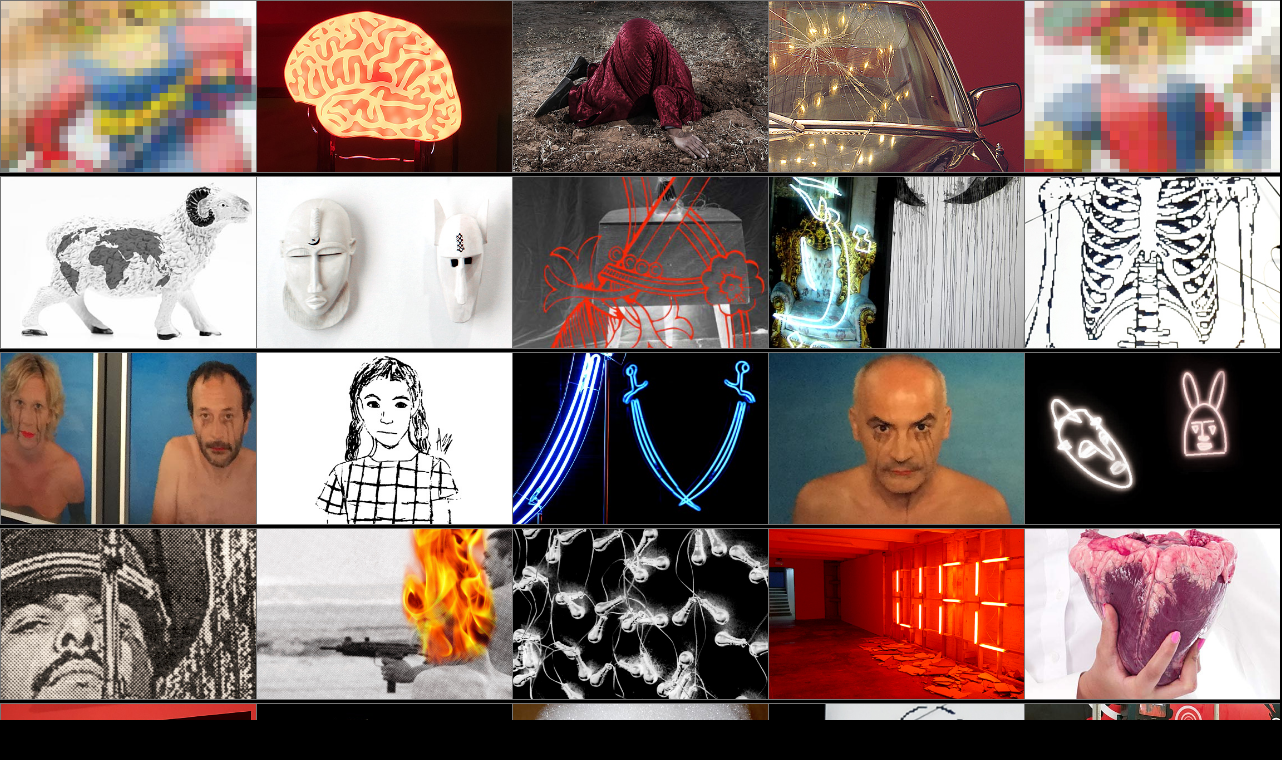

--- FILE ---
content_type: text/html; charset=utf-8
request_url: http://mohamedelbaz.com/
body_size: 40573
content:
<!DOCTYPE html PUBLIC "-//W3C//DTD XHTML+RDFa 1.0//EN"
  "http://www.w3.org/MarkUp/DTD/xhtml-rdfa-1.dtd">
<html xmlns="http://www.w3.org/1999/xhtml" xml:lang="fr" version="XHTML+RDFa 1.0" dir="ltr"
  xmlns:fb="http://www.facebook.com/2008/fbml"
  xmlns:content="http://purl.org/rss/1.0/modules/content/"
  xmlns:dc="http://purl.org/dc/terms/"
  xmlns:foaf="http://xmlns.com/foaf/0.1/"
  xmlns:og="http://ogp.me/ns#"
  xmlns:rdfs="http://www.w3.org/2000/01/rdf-schema#"
  xmlns:sioc="http://rdfs.org/sioc/ns#"
  xmlns:sioct="http://rdfs.org/sioc/types#"
  xmlns:skos="http://www.w3.org/2004/02/skos/core#"
  xmlns:xsd="http://www.w3.org/2001/XMLSchema#">
<head profile="http://www.w3.org/1999/xhtml/vocab">
  <meta name="description" content="mohamed el baz artiste plasticien et videaste marocain, vit entre Paris, Lille et Casablanca. il réalise un projet intitulé «Bricoler l’incurable»." />
<meta name="keywords" content="el baz, mohamed el baz, artiste du maghreb, middle east, art maghreb, artiste plasticien, artiste plasticien marocain, artiste africain, Maghreb, cinema experim" />
  <title>Mohamed El baz</title>
  <style type="text/css" media="all">@import url("http://mohamedelbaz.com/modules/system/system.base.css?r317yb");
@import url("http://mohamedelbaz.com/modules/system/system.menus.css?r317yb");
@import url("http://mohamedelbaz.com/modules/system/system.messages.css?r317yb");
@import url("http://mohamedelbaz.com/modules/system/system.theme.css?r317yb");</style>
<style type="text/css" media="all">@import url("http://mohamedelbaz.com/sites/all/modules/date/date_api/date.css?r317yb");
@import url("http://mohamedelbaz.com/sites/all/modules/date/date_popup/themes/datepicker.1.7.css?r317yb");
@import url("http://mohamedelbaz.com/modules/field/theme/field.css?r317yb");
@import url("http://mohamedelbaz.com/modules/node/node.css?r317yb");
@import url("http://mohamedelbaz.com/modules/user/user.css?r317yb");
@import url("http://mohamedelbaz.com/sites/all/modules/views/css/views.css?r317yb");</style>
<style type="text/css" media="all">@import url("http://mohamedelbaz.com/sites/all/modules/ckeditor/ckeditor.css?r317yb");
@import url("http://mohamedelbaz.com/sites/all/modules/ctools/css/ctools.css?r317yb");
@import url("http://mohamedelbaz.com/sites/all/modules/video/css/video.css?r317yb");</style>

<!--[if lte IE 7]>
<link type="text/css" rel="stylesheet" href="http://mohamedelbaz.com/sites/all/themes/elbaz/css/ie.css?r317yb" media="all" />
<![endif]-->

<!--[if IE 6]>
<link type="text/css" rel="stylesheet" href="http://mohamedelbaz.com/sites/all/themes/elbaz/css/ie6.css?r317yb" media="all" />
<![endif]-->
  <script type="text/javascript" src="http://mohamedelbaz.com/misc/jquery.js?v=1.4.4"></script>
<script type="text/javascript" src="http://mohamedelbaz.com/misc/jquery.once.js?v=1.2"></script>
<script type="text/javascript" src="http://mohamedelbaz.com/misc/drupal.js?r317yb"></script>
<script type="text/javascript" src="http://mohamedelbaz.com/sites/all/modules/addthis/addthis.js?r317yb"></script>
<script type="text/javascript" src="http://mohamedelbaz.com/sites/default/files/languages/fr_oZyYZ0G8gSLgSMvSq6P6kxrtY7DCfTmH5xiujPgTHtA.js?r317yb"></script>
<script type="text/javascript" src="http://mohamedelbaz.com/sites/all/modules/video/js/video.js?r317yb"></script>
<script type="text/javascript" src="http://mohamedelbaz.com/misc/ajax.js?r317yb"></script>
<script type="text/javascript" src="http://mohamedelbaz.com/sites/all/modules/google_analytics/googleanalytics.js?r317yb"></script>
<script type="text/javascript">
<!--//--><![CDATA[//><!--
var _gaq = _gaq || [];_gaq.push(["_setAccount", "UA-49108748-1"]);_gaq.push(["_trackPageview"]);(function() {var ga = document.createElement("script");ga.type = "text/javascript";ga.async = true;ga.src = ("https:" == document.location.protocol ? "https://ssl" : "http://www") + ".google-analytics.com/ga.js";var s = document.getElementsByTagName("script")[0];s.parentNode.insertBefore(ga, s);})();
//--><!]]>
</script>
<script type="text/javascript">
<!--//--><![CDATA[//><!--
jQuery.extend(Drupal.settings, {"basePath":"\/","pathPrefix":"","ajaxPageState":{"theme":"elbaz","theme_token":"7Ywl8KisHMYhDuzce3SqWT0nO10qW_Y2moDG17gqfxA","js":{"0":1,"misc\/jquery.js":1,"misc\/jquery.once.js":1,"misc\/drupal.js":1,"sites\/all\/modules\/addthis\/addthis.js":1,"public:\/\/languages\/fr_oZyYZ0G8gSLgSMvSq6P6kxrtY7DCfTmH5xiujPgTHtA.js":1,"sites\/all\/modules\/video\/js\/video.js":1,"misc\/ajax.js":1,"sites\/all\/modules\/google_analytics\/googleanalytics.js":1,"1":1},"css":{"modules\/system\/system.base.css":1,"modules\/system\/system.menus.css":1,"modules\/system\/system.messages.css":1,"modules\/system\/system.theme.css":1,"sites\/all\/modules\/date\/date_api\/date.css":1,"sites\/all\/modules\/date\/date_popup\/themes\/datepicker.1.7.css":1,"modules\/field\/theme\/field.css":1,"modules\/node\/node.css":1,"modules\/user\/user.css":1,"sites\/all\/modules\/views\/css\/views.css":1,"sites\/all\/modules\/ckeditor\/ckeditor.css":1,"sites\/all\/modules\/ctools\/css\/ctools.css":1,"sites\/all\/modules\/video\/css\/video.css":1,"sites\/all\/themes\/elbaz\/css\/ie.css":1,"sites\/all\/themes\/elbaz\/css\/ie6.css":1}},"addthis":{"widget_url":"http:\/\/s7.addthis.com\/js\/250\/addthis_widget.js?async=1"},"googleanalytics":{"trackOutbound":1,"trackMailto":1,"trackDownload":1,"trackDownloadExtensions":"7z|aac|arc|arj|asf|asx|avi|bin|csv|doc|exe|flv|gif|gz|gzip|hqx|jar|jpe?g|js|mp(2|3|4|e?g)|mov(ie)?|msi|msp|pdf|phps|png|ppt|qtm?|ra(m|r)?|sea|sit|tar|tgz|torrent|txt|wav|wma|wmv|wpd|xls|xml|z|zip"}});
//--><!]]>
</script>
  <link rel="stylesheet" href="/sites/all/themes/elbaz/css/commun.css" type="text/css" media="screen" />
<link rel="stylesheet" href="/sites/all/themes/elbaz/css/home.css" type="text/css" media="screen" />
<script type="text/javascript" src="/sites/all/themes/elbaz/js/default.js"></script>
<script type="text/javascript" src="/sites/all/themes/elbaz/js/organictabs.jquery.js"></script>
<script src="/sites/all/themes/elbaz/js/loader/jquery.min.js" type="text/javascript"></script>
<script src="/sites/all/themes/elbaz/js/loader/jquery.queryloader2.js" type="text/javascript"></script>
<script src="/sites/all/themes/elbaz/js/loader/script.js" type="text/javascript"></script>
<script  type="text/javascript">
    jQuery(document).ready (function($){
	 $('ul li.expanded ul').hide();
	  var chemin = $('ul.menu li a.active').parent().parent().prev();
                chemin.addClass('active');
                if(chemin.parent().parent().prev().length > 0) { chemin.parent().parent().prev().addClass('active');}
	});
</script>
</head>

<body class="html front not-logged-in no-sidebars page-node i18n-fr" >
  
    <!--DEBUT VISUELS REF -->
<body>
<!--DEBUT VISUELS REF -->
<div id="global">
                                                                                                                                                                                                                                                                             <div class="blocImg"><img src="http://mohamedelbaz.com/sites/default/files/references/vignettes/ad_astra_mo_elbaz_vignette_02.jpg"  />
  <h2 class="detail">
  <a href="/details/353" title="" class="lienDetail use-ajax ajax-processed">
  Ad Astra  <br /><span><span class="date-display-single" property="dc:date" datatype="xsd:dateTime" content="2024-01-01T00:00:00+00:00">2024</span></span><br />
  <span>Sérigraphie numérique sur miroir 165 x 110 cm</span></a>
  </h2></div>
    <div class="blocImg"><img src="http://mohamedelbaz.com/sites/default/files/references/vignettes/dada_marrakech_1.54_vignette_home_el_baz.jpg"  />
  <h2 class="detail">
  <a href="/details/348" title="" class="lienDetail use-ajax ajax-processed">
  Dada  <br /><span><span class="date-display-single" property="dc:date" datatype="xsd:dateTime" content="2023-01-01T00:00:00+00:00">2023</span></span><br />
  <span>installation Neom</span></a>
  </h2></div>
    <div class="blocImg"><img src="http://mohamedelbaz.com/sites/default/files/references/vignettes/mohamed_el_baz_tahnaoute_le_sol_vignette_02.jpg"  />
  <h2 class="detail">
  <a href="/details/334" title="" class="lienDetail use-ajax ajax-processed">
  Bricoler l&#039;incurable - détail - le sol   <br /><span><span class="date-display-single" property="dc:date" datatype="xsd:dateTime" content="2018-01-01T00:00:00+00:00">2018</span></span><br />
  <span>Photographie</span></a>
  </h2></div>
    <div class="blocImg"><img src="http://mohamedelbaz.com/sites/default/files/references/vignettes/vignette-escales-tussenstop-stopover1-elbaz.jpg"  />
  <h2 class="detail">
  <a href="/details/25" title="" class="lienDetail use-ajax ajax-processed">
  Escales, Tussenstop, Stopover  <br /><span><span class="date-display-single" property="dc:date" datatype="xsd:dateTime" content="1993-01-01T00:00:00+00:00">1993</span></span><br />
  <span>Limousine, photos N/B, ampoules, silicone, peinture murale...</span></a>
  </h2></div>
    <div class="blocImg"><img src="http://mohamedelbaz.com/sites/default/files/references/vignettes/ad_astra_mo_elbaz_vignette.jpg"  />
  <h2 class="detail">
  <a href="/details/353" title="" class="lienDetail use-ajax ajax-processed">
  Ad Astra  <br /><span><span class="date-display-single" property="dc:date" datatype="xsd:dateTime" content="2024-01-01T00:00:00+00:00">2024</span></span><br />
  <span>Sérigraphie numérique sur miroir 165 x 110 cm</span></a>
  </h2></div>
    <div class="blocImg"><img src="http://mohamedelbaz.com/sites/default/files/references/vignettes/2013_bricoler_lincurable_detail_vignette_06.jpg"  />
  <h2 class="detail">
  <a href="/details/150" title="" class="lienDetail use-ajax ajax-processed">
  Never basta 01  <br /><span><span class="date-display-single" property="dc:date" datatype="xsd:dateTime" content="2013-01-01T00:00:00+00:00">2013</span></span><br />
  <span>Photographie 110 x 150 cm</span></a>
  </h2></div>
    <div class="blocImg"><img src="http://mohamedelbaz.com/sites/default/files/references/vignettes/mohamed_vignette_on_03.jpg"  />
  <h2 class="detail">
  <a href="/details/315" title="" class="lienDetail use-ajax ajax-processed">
  ON  <br /><span><span class="date-display-single" property="dc:date" datatype="xsd:dateTime" content="2015-01-01T00:00:00+00:00">2015</span></span><br />
  <span>Technique mixte</span></a>
  </h2></div>
    <div class="blocImg"><img src="http://mohamedelbaz.com/sites/default/files/references/vignettes/bricoler_incurable_2013_03.jpg"  />
  <h2 class="detail">
  <a href="/details/153" title="" class="lienDetail use-ajax ajax-processed">
  Never basta 05  <br /><span><span class="date-display-single" property="dc:date" datatype="xsd:dateTime" content="2013-01-01T00:00:00+00:00">2013</span></span><br />
  <span>Photographie et sérigraphie sur plexiglas, dimensions variables</span></a>
  </h2></div>
    <div class="blocImg"><img src="http://mohamedelbaz.com/sites/default/files/references/vignettes/love_supreme_2007_mohamed_el_baz_vignette_01.jpg"  />
  <h2 class="detail">
  <a href="/details/81" title="" class="lienDetail use-ajax ajax-processed">
  Love supreme  <br /><span><span class="date-display-single" property="dc:date" datatype="xsd:dateTime" content="2007-01-01T00:00:00+00:00">2007</span></span><br />
  <span>Neons, photos, cadres, peinture murale,</span></a>
  </h2></div>
    <div class="blocImg"><img src="http://mohamedelbaz.com/sites/default/files/references/vignettes/vignette_les-vivants-ne-sont-jamais-aussi-vivants-sans-les-morts2-elbaz.jpg"  />
  <h2 class="detail">
  <a href="/details/33" title="" class="lienDetail use-ajax ajax-processed">
  Les vivants ne sont jamais aussi vivants sans les morts...  <br /><span><span class="date-display-single" property="dc:date" datatype="xsd:dateTime" content="2009-01-01T00:00:00+00:00">2009</span></span><br />
  <span>Peinture murale, radio</span></a>
  </h2></div>
    <div class="blocImg"><img src="http://mohamedelbaz.com/sites/default/files/references/vignettes/mohamed_vignette_laforet_01.jpg"  />
  <h2 class="detail">
  <a href="/details/321" title="" class="lienDetail use-ajax ajax-processed">
  La foret / El Ghaba  <br /><span><span class="date-display-single" property="dc:date" datatype="xsd:dateTime" content="2019-01-01T00:00:00+00:00">2019</span></span><br />
  <span>Technique mixte</span></a>
  </h2></div>
    <div class="blocImg"><img src="http://mohamedelbaz.com/sites/default/files/references/vignettes/famille_vignette_mohamed_el_baz_02.jpg"  />
  <h2 class="detail">
  <a href="/details/359" title="" class="lienDetail use-ajax ajax-processed">
  We are  <br /><span><span class="date-display-single" property="dc:date" datatype="xsd:dateTime" content="2023-01-01T00:00:00+00:00">2023</span></span><br />
  <span>Gravure sur miroir 80x80 cm chaque. Installation variable</span></a>
  </h2></div>
    <div class="blocImg"><img src="http://mohamedelbaz.com/sites/default/files/references/vignettes/les_sabres_2009_vignette_01.jpg"  />
  <h2 class="detail">
  <a href="/details/90" title="" class="lienDetail use-ajax ajax-processed">
  Bricoler l’incurable, détails  <br /><span><span class="date-display-single" property="dc:date" datatype="xsd:dateTime" content="2009-01-01T00:00:00+00:00">2009</span></span><br />
  <span>Table en bois, néon, Inox</span></a>
  </h2></div>
    <div class="blocImg"><img src="http://mohamedelbaz.com/sites/default/files/references/vignettes/mohamed_vignette_laforet_03.jpg"  />
  <h2 class="detail">
  <a href="/details/321" title="" class="lienDetail use-ajax ajax-processed">
  La foret / El Ghaba  <br /><span><span class="date-display-single" property="dc:date" datatype="xsd:dateTime" content="2019-01-01T00:00:00+00:00">2019</span></span><br />
  <span>Technique mixte</span></a>
  </h2></div>
    <div class="blocImg"><img src="http://mohamedelbaz.com/sites/default/files/references/vignettes/vignette_we_are_us_el_baz.jpg"  />
  <h2 class="detail">
  <a href="/details/358" title="" class="lienDetail use-ajax ajax-processed">
  We are us  <br /><span><span class="date-display-single" property="dc:date" datatype="xsd:dateTime" content="2023-01-01T00:00:00+00:00">2023</span></span><br />
  <span>Néons LED montés sur photographie 150 x 100 cm</span></a>
  </h2></div>
    <div class="blocImg"><img src="http://mohamedelbaz.com/sites/default/files/references/vignettes/vignette-love-supreme1.jpg"  />
  <h2 class="detail">
  <a href="/details/32" title="" class="lienDetail use-ajax ajax-processed">
  Love supreme....2009/2012  <br /><span><span class="date-display-single" property="dc:date" datatype="xsd:dateTime" content="2009-01-01T00:00:00+00:00">2009</span></span><br />
  <span>Technique mixte, photos sérigraphiées...</span></a>
  </h2></div>
    <div class="blocImg"><img src="http://mohamedelbaz.com/sites/default/files/references/vignettes/vignette-love-supreme2.jpg"  />
  <h2 class="detail">
  <a href="/details/32" title="" class="lienDetail use-ajax ajax-processed">
  Love supreme....2009/2012  <br /><span><span class="date-display-single" property="dc:date" datatype="xsd:dateTime" content="2009-01-01T00:00:00+00:00">2009</span></span><br />
  <span>Technique mixte, photos sérigraphiées...</span></a>
  </h2></div>
    <div class="blocImg"><img src="http://mohamedelbaz.com/sites/default/files/references/vignettes/vignette_je-pense-qu-il-s-agit-d-une-mise-a-mort1-elbaz.jpg"  />
  <h2 class="detail">
  <a href="/details/34" title="" class="lienDetail use-ajax ajax-processed">
  Je pense qu’il s’agit d’une mise à mort...  <br /><span><span class="date-display-single" property="dc:date" datatype="xsd:dateTime" content="2009-01-01T00:00:00+00:00">2009</span></span><br />
  <span>Photo sur papier peint</span></a>
  </h2></div>
    <div class="blocImg"><img src="http://mohamedelbaz.com/sites/default/files/references/vignettes/vignette_real-life3.jpg"  />
  <h2 class="detail">
  <a href="/details/35" title="" class="lienDetail use-ajax ajax-processed">
  Life real  <br /><span><span class="date-display-single" property="dc:date" datatype="xsd:dateTime" content="2011-01-01T00:00:00+00:00">2011</span></span><br />
  <span>Peintures murales / Néons, radios</span></a>
  </h2></div>
    <div class="blocImg"><img src="http://mohamedelbaz.com/sites/default/files/references/vignettes/bricoler_incurable_2013_05.jpg"  />
  <h2 class="detail">
  <a href="/details/110" title="" class="lienDetail use-ajax ajax-processed">
  Never Basta 06  <br /><span><span class="date-display-single" property="dc:date" datatype="xsd:dateTime" content="2013-01-01T00:00:00+00:00">2013</span></span><br />
  <span>Photographie 220 x 110 cm</span></a>
  </h2></div>
    <div class="blocImg"><img src="http://mohamedelbaz.com/sites/default/files/references/vignettes/vignette_french_institut_01.jpg"  />
  <h2 class="detail">
  <a href="/details/350" title="" class="lienDetail use-ajax ajax-processed">
  bricolez l&#039;incurable 2023  <br /><span><span class="date-display-single" property="dc:date" datatype="xsd:dateTime" content="2023-01-01T00:00:00+00:00">2023</span></span><br />
  <span>Techinque mixte - Photos - tableau noir craie - éclairages</span></a>
  </h2></div>
    <div class="blocImg"><img src="http://mohamedelbaz.com/sites/default/files/references/vignettes/mohamed_el_baz_door_of_heaven_vignette_03.jpg"  />
  <h2 class="detail">
  <a href="/details/311" title="" class="lienDetail use-ajax ajax-processed">
  Door of heaven / the world is a stage  <br /><span><span class="date-display-single" property="dc:date" datatype="xsd:dateTime" content="2016-01-01T00:00:00+00:00">2016</span></span><br />
  <span>Métal, panneaux solaires, Techniques mixtes, Leds, qr code, site web</span></a>
  </h2></div>
    <div class="blocImg"><img src="http://mohamedelbaz.com/sites/default/files/references/vignettes/rrose_selavy_vignette_01.jpg"  />
  <h2 class="detail">
  <a href="/details/96" title="" class="lienDetail use-ajax ajax-processed">
  Rrose Selavy  <br /><span><span class="date-display-single" property="dc:date" datatype="xsd:dateTime" content="2009-01-01T00:00:00+00:00">2009</span></span><br />
  <span>Photo</span></a>
  </h2></div>
    <div class="blocImg"><img src="http://mohamedelbaz.com/sites/default/files/references/vignettes/vignette_les-vivants-ne-sont-jamais-aussi-vivants-sans-les-morts1-elbaz.jpg"  />
  <h2 class="detail">
  <a href="/details/33" title="" class="lienDetail use-ajax ajax-processed">
  Les vivants ne sont jamais aussi vivants sans les morts...  <br /><span><span class="date-display-single" property="dc:date" datatype="xsd:dateTime" content="2009-01-01T00:00:00+00:00">2009</span></span><br />
  <span>Peinture murale, radio</span></a>
  </h2></div>
    <div class="blocImg"><img src="http://mohamedelbaz.com/sites/default/files/references/vignettes/2004_love_supreme_vignette_01.jpg"  />
  <h2 class="detail">
  <a href="/details/111" title="" class="lienDetail use-ajax ajax-processed">
  Love suprême  <br /><span><span class="date-display-single" property="dc:date" datatype="xsd:dateTime" content="2004-01-01T00:00:00+00:00">2004</span></span><br />
  <span>Photos, tapis, tondeuses, fauteuil, aluminium...   </span></a>
  </h2></div>
    <div class="blocImg"><img src="http://mohamedelbaz.com/sites/default/files/references/vignettes/corps_et_images_du_corps_vignette_02.jpg"  />
  <h2 class="detail">
  <a href="/details/94" title="" class="lienDetail use-ajax ajax-processed">
  Corps et images du corps  <br /><span><span class="date-display-single" property="dc:date" datatype="xsd:dateTime" content="2009-01-01T00:00:00+00:00">2009</span></span><br />
  <span>Néons, mannequin, vêtement peint</span></a>
  </h2></div>
    <div class="blocImg"><img src="http://mohamedelbaz.com/sites/default/files/references/vignettes/vignette-les-meurtrieres.jpg"  />
  <h2 class="detail">
  <a href="/details/23" title="" class="lienDetail use-ajax ajax-processed">
  Les meurtrières, la poupée sanglante, la prière du père  <br /><span><span class="date-display-single" property="dc:date" datatype="xsd:dateTime" content="1993-01-01T00:00:00+00:00">1993</span></span><br />
  <span>Baignoire, eau, ampoules, textes au mur</span></a>
  </h2></div>
    <div class="blocImg"><img src="http://mohamedelbaz.com/sites/default/files/references/vignettes/expo_fares_2013_01.jpg"  />
  <h2 class="detail">
  <a href="/details/109" title="" class="lienDetail use-ajax ajax-processed">
  Lovesupreme  <br /><span><span class="date-display-single" property="dc:date" datatype="xsd:dateTime" content="2013-01-01T00:00:00+00:00">2013</span></span><br />
  <span>Néons, photographie, sérigraphie sur verre</span></a>
  </h2></div>
    <div class="blocImg"><img src="http://mohamedelbaz.com/sites/default/files/references/vignettes/atelier_cactus_2009_vignette_01.jpg"  />
  <h2 class="detail">
  <a href="/details/91" title="" class="lienDetail use-ajax ajax-processed">
  L&#039; atelier cactus  <br /><span><span class="date-display-single" property="dc:date" datatype="xsd:dateTime" content="2009-01-01T00:00:00+00:00">2009</span></span><br />
  <span>Photos sur papier peint</span></a>
  </h2></div>
    <div class="blocImg"><img src="http://mohamedelbaz.com/sites/default/files/references/vignettes/mohamed_el_baz_tahnaoute_le_sol_vignette_01.jpg"  />
  <h2 class="detail">
  <a href="/details/334" title="" class="lienDetail use-ajax ajax-processed">
  Bricoler l&#039;incurable - détail - le sol   <br /><span><span class="date-display-single" property="dc:date" datatype="xsd:dateTime" content="2018-01-01T00:00:00+00:00">2018</span></span><br />
  <span>Photographie</span></a>
  </h2></div>
    <div class="blocImg"><img src="http://mohamedelbaz.com/sites/default/files/references/vignettes/vignette_home_peine_de_mort_macam_02.jpg"  />
  <h2 class="detail">
  <a href="/details/342" title="" class="lienDetail use-ajax ajax-processed">
  Peine de Mort  <br /><span><span class="date-display-single" property="dc:date" datatype="xsd:dateTime" content="2021-01-01T00:00:00+00:00">2021</span></span><br />
  <span>Mixte- Photo - Marbre - pierre naturelles - tuyaux - métal</span></a>
  </h2></div>
    <div class="blocImg"><img src="http://mohamedelbaz.com/sites/default/files/references/vignettes/bricoler_incurable_2013_04.jpg"  />
  <h2 class="detail">
  <a href="/details/150" title="" class="lienDetail use-ajax ajax-processed">
  Never basta 01  <br /><span><span class="date-display-single" property="dc:date" datatype="xsd:dateTime" content="2013-01-01T00:00:00+00:00">2013</span></span><br />
  <span>Photographie 110 x 150 cm</span></a>
  </h2></div>
    <div class="blocImg"><img src="http://mohamedelbaz.com/sites/default/files/references/vignettes/vignette_je-pense-qu-il-s-agit-d-une-mise-a-mort2-elbaz.jpg"  />
  <h2 class="detail">
  <a href="/details/34" title="" class="lienDetail use-ajax ajax-processed">
  Je pense qu’il s’agit d’une mise à mort...  <br /><span><span class="date-display-single" property="dc:date" datatype="xsd:dateTime" content="2009-01-01T00:00:00+00:00">2009</span></span><br />
  <span>Photo sur papier peint</span></a>
  </h2></div>
    <div class="blocImg"><img src="http://mohamedelbaz.com/sites/default/files/references/vignettes/vignette_home_peine_de_mort_macam_03.jpg"  />
  <h2 class="detail">
  <a href="/details/342" title="" class="lienDetail use-ajax ajax-processed">
  Peine de Mort  <br /><span><span class="date-display-single" property="dc:date" datatype="xsd:dateTime" content="2021-01-01T00:00:00+00:00">2021</span></span><br />
  <span>Mixte- Photo - Marbre - pierre naturelles - tuyaux - métal</span></a>
  </h2></div>
    <div class="blocImg"><img src="http://mohamedelbaz.com/sites/default/files/references/vignettes/vignette-bricoler-lincurable.jpg"  />
  <h2 class="detail">
  <a href="/details/24" title="" class="lienDetail use-ajax ajax-processed">
  Bricoler l’incurable / Les meurtrières  <br /><span><span class="date-display-single" property="dc:date" datatype="xsd:dateTime" content="1993-01-01T00:00:00+00:00">1993</span></span><br />
  <span>Construction en bois, peaux de bêtes, ampoules, Photographies N/B, cadres</span></a>
  </h2></div>
    <div class="blocImg"><img src="http://mohamedelbaz.com/sites/default/files/references/vignettes/mohamed_vignette_on_02.jpg"  />
  <h2 class="detail">
  <a href="/details/315" title="" class="lienDetail use-ajax ajax-processed">
  ON  <br /><span><span class="date-display-single" property="dc:date" datatype="xsd:dateTime" content="2015-01-01T00:00:00+00:00">2015</span></span><br />
  <span>Technique mixte</span></a>
  </h2></div>
    <div class="blocImg"><img src="http://mohamedelbaz.com/sites/default/files/references/vignettes/vignette_real-life2.jpg"  />
  <h2 class="detail">
  <a href="/details/35" title="" class="lienDetail use-ajax ajax-processed">
  Life real  <br /><span><span class="date-display-single" property="dc:date" datatype="xsd:dateTime" content="2011-01-01T00:00:00+00:00">2011</span></span><br />
  <span>Peintures murales / Néons, radios</span></a>
  </h2></div>
    <div class="blocImg"><img src="http://mohamedelbaz.com/sites/default/files/references/vignettes/corps_et_images_du_corps_vignette_03.jpg"  />
  <h2 class="detail">
  <a href="/details/94" title="" class="lienDetail use-ajax ajax-processed">
  Corps et images du corps  <br /><span><span class="date-display-single" property="dc:date" datatype="xsd:dateTime" content="2009-01-01T00:00:00+00:00">2009</span></span><br />
  <span>Néons, mannequin, vêtement peint</span></a>
  </h2></div>
    <div class="blocImg"><img src="http://mohamedelbaz.com/sites/default/files/references/vignettes/galerie_bernard_ceysson_el_baz_thumb_02.jpg"  />
  <h2 class="detail">
  <a href="/details/313" title="" class="lienDetail use-ajax ajax-processed">
  Bricoler l&#039;incurable. Détails  <br /><span><span class="date-display-single" property="dc:date" datatype="xsd:dateTime" content="2017-01-01T00:00:00+00:00">2017</span></span><br />
  <span>Techniques mixtes</span></a>
  </h2></div>
    <div class="blocImg"><img src="http://mohamedelbaz.com/sites/default/files/references/vignettes/2012_rabat_mohamed_elbaz_vignette_03.jpg"  />
  <h2 class="detail">
  <a href="/details/108" title="" class="lienDetail use-ajax ajax-processed">
  De l’un à l’autre, suite entière  <br /><span><span class="date-display-single" property="dc:date" datatype="xsd:dateTime" content="2012-01-01T00:00:00+00:00">2012</span></span><br />
  <span>Tapis, tondeuses, micro, supports, peinture murale</span></a>
  </h2></div>
    <div class="blocImg"><img src="http://mohamedelbaz.com/sites/default/files/references/vignettes/mohamed_vignette_on_01.jpg"  />
  <h2 class="detail">
  <a href="/details/315" title="" class="lienDetail use-ajax ajax-processed">
  ON  <br /><span><span class="date-display-single" property="dc:date" datatype="xsd:dateTime" content="2015-01-01T00:00:00+00:00">2015</span></span><br />
  <span>Technique mixte</span></a>
  </h2></div>
    <div class="blocImg"><img src="http://mohamedelbaz.com/sites/default/files/references/vignettes/vignette_home_peine_de_mort_macam_01.jpg"  />
  <h2 class="detail">
  <a href="/details/342" title="" class="lienDetail use-ajax ajax-processed">
  Peine de Mort  <br /><span><span class="date-display-single" property="dc:date" datatype="xsd:dateTime" content="2021-01-01T00:00:00+00:00">2021</span></span><br />
  <span>Mixte- Photo - Marbre - pierre naturelles - tuyaux - métal</span></a>
  </h2></div>
    <div class="blocImg"><img src="http://mohamedelbaz.com/sites/default/files/references/vignettes/corps_et_images_du_corps_vignette_01.jpg"  />
  <h2 class="detail">
  <a href="/details/94" title="" class="lienDetail use-ajax ajax-processed">
  Corps et images du corps  <br /><span><span class="date-display-single" property="dc:date" datatype="xsd:dateTime" content="2009-01-01T00:00:00+00:00">2009</span></span><br />
  <span>Néons, mannequin, vêtement peint</span></a>
  </h2></div>
    <div class="blocImg"><img src="http://mohamedelbaz.com/sites/default/files/references/vignettes/atelier_cactus_2009_vignette_02.jpg"  />
  <h2 class="detail">
  <a href="/details/91" title="" class="lienDetail use-ajax ajax-processed">
  L&#039; atelier cactus  <br /><span><span class="date-display-single" property="dc:date" datatype="xsd:dateTime" content="2009-01-01T00:00:00+00:00">2009</span></span><br />
  <span>Photos sur papier peint</span></a>
  </h2></div>
    <div class="blocImg"><img src="http://mohamedelbaz.com/sites/default/files/references/vignettes/mohamed_vignette_laforet_04.jpg"  />
  <h2 class="detail">
  <a href="/details/321" title="" class="lienDetail use-ajax ajax-processed">
  La foret / El Ghaba  <br /><span><span class="date-display-single" property="dc:date" datatype="xsd:dateTime" content="2019-01-01T00:00:00+00:00">2019</span></span><br />
  <span>Technique mixte</span></a>
  </h2></div>
    <div class="blocImg"><img src="http://mohamedelbaz.com/sites/default/files/references/vignettes/love_supreme_2007_mohamed_el_baz_vignette_02.jpg"  />
  <h2 class="detail">
  <a href="/details/81" title="" class="lienDetail use-ajax ajax-processed">
  Love supreme  <br /><span><span class="date-display-single" property="dc:date" datatype="xsd:dateTime" content="2007-01-01T00:00:00+00:00">2007</span></span><br />
  <span>Neons, photos, cadres, peinture murale,</span></a>
  </h2></div>
    <div class="blocImg"><img src="http://mohamedelbaz.com/sites/default/files/references/vignettes/2012_rabat_mohamed_elbaz_vignette_01.jpg"  />
  <h2 class="detail">
  <a href="/details/108" title="" class="lienDetail use-ajax ajax-processed">
  De l’un à l’autre, suite entière  <br /><span><span class="date-display-single" property="dc:date" datatype="xsd:dateTime" content="2012-01-01T00:00:00+00:00">2012</span></span><br />
  <span>Tapis, tondeuses, micro, supports, peinture murale</span></a>
  </h2></div>
    <div class="blocImg"><img src="http://mohamedelbaz.com/sites/default/files/references/vignettes/famille_vignette_mohamed_el_baz_01.jpg"  />
  <h2 class="detail">
  <a href="/details/359" title="" class="lienDetail use-ajax ajax-processed">
  We are  <br /><span><span class="date-display-single" property="dc:date" datatype="xsd:dateTime" content="2023-01-01T00:00:00+00:00">2023</span></span><br />
  <span>Gravure sur miroir 80x80 cm chaque. Installation variable</span></a>
  </h2></div>
    <div class="blocImg"><img src="http://mohamedelbaz.com/sites/default/files/references/vignettes/vignette_soap.jpg"  />
  <h2 class="detail">
  <a href="/details/357" title="" class="lienDetail use-ajax ajax-processed">
  Soap Opera  <br /><span><span class="date-display-single" property="dc:date" datatype="xsd:dateTime" content="2023-01-01T00:00:00+00:00">2023</span></span><br />
  <span>Sculpture en fibre de verre, résine et pigments</span></a>
  </h2></div>
    <div class="blocImg"><img src="http://mohamedelbaz.com/sites/default/files/references/vignettes/bricoler_incurable_2013_vignette_crane.jpg"  />
  <h2 class="detail">
  <a href="/details/154" title="" class="lienDetail use-ajax ajax-processed">
  Never basta 04  <br /><span><span class="date-display-single" property="dc:date" datatype="xsd:dateTime" content="2013-01-01T00:00:00+00:00">2013</span></span><br />
  <span>Néon monté sur photographie, Diptyque / 300 x 100 cm</span></a>
  </h2></div>
    <div class="blocImg"><img src="http://mohamedelbaz.com/sites/default/files/references/vignettes/mohamed_el_baz_door_of_heaven_vignette_02_0.jpg"  />
  <h2 class="detail">
  <a href="/details/311" title="" class="lienDetail use-ajax ajax-processed">
  Door of heaven / the world is a stage  <br /><span><span class="date-display-single" property="dc:date" datatype="xsd:dateTime" content="2016-01-01T00:00:00+00:00">2016</span></span><br />
  <span>Métal, panneaux solaires, Techniques mixtes, Leds, qr code, site web</span></a>
  </h2></div>
    <div class="blocImg"><img src="http://mohamedelbaz.com/sites/default/files/references/vignettes/expo_fares_2013_03.jpg"  />
  <h2 class="detail">
  <a href="/details/109" title="" class="lienDetail use-ajax ajax-processed">
  Lovesupreme  <br /><span><span class="date-display-single" property="dc:date" datatype="xsd:dateTime" content="2013-01-01T00:00:00+00:00">2013</span></span><br />
  <span>Néons, photographie, sérigraphie sur verre</span></a>
  </h2></div>
    <div class="blocImg"><img src="http://mohamedelbaz.com/sites/default/files/references/vignettes/galerie_bernard_ceysson_el_baz_thumb_01.jpg"  />
  <h2 class="detail">
  <a href="/details/313" title="" class="lienDetail use-ajax ajax-processed">
  Bricoler l&#039;incurable. Détails  <br /><span><span class="date-display-single" property="dc:date" datatype="xsd:dateTime" content="2017-01-01T00:00:00+00:00">2017</span></span><br />
  <span>Techniques mixtes</span></a>
  </h2></div>
    <div class="blocImg"><img src="http://mohamedelbaz.com/sites/default/files/references/vignettes/mohamed_el_baz_door_of_heaven_vignette_01.jpg"  />
  <h2 class="detail">
  <a href="/details/311" title="" class="lienDetail use-ajax ajax-processed">
  Door of heaven / the world is a stage  <br /><span><span class="date-display-single" property="dc:date" datatype="xsd:dateTime" content="2016-01-01T00:00:00+00:00">2016</span></span><br />
  <span>Métal, panneaux solaires, Techniques mixtes, Leds, qr code, site web</span></a>
  </h2></div>
    <div class="blocImg"><img src="http://mohamedelbaz.com/sites/default/files/references/vignettes/vignette_real-life1.jpg"  />
  <h2 class="detail">
  <a href="/details/35" title="" class="lienDetail use-ajax ajax-processed">
  Life real  <br /><span><span class="date-display-single" property="dc:date" datatype="xsd:dateTime" content="2011-01-01T00:00:00+00:00">2011</span></span><br />
  <span>Peintures murales / Néons, radios</span></a>
  </h2></div>
    <div class="blocImg"><img src="http://mohamedelbaz.com/sites/default/files/references/vignettes/mohamed_vignette_on_04.jpg"  />
  <h2 class="detail">
  <a href="/details/315" title="" class="lienDetail use-ajax ajax-processed">
  ON  <br /><span><span class="date-display-single" property="dc:date" datatype="xsd:dateTime" content="2015-01-01T00:00:00+00:00">2015</span></span><br />
  <span>Technique mixte</span></a>
  </h2></div>
    <div class="blocImg"><img src="http://mohamedelbaz.com/sites/default/files/references/vignettes/expo_fares_2013_02.jpg"  />
  <h2 class="detail">
  <a href="/details/109" title="" class="lienDetail use-ajax ajax-processed">
  Lovesupreme  <br /><span><span class="date-display-single" property="dc:date" datatype="xsd:dateTime" content="2013-01-01T00:00:00+00:00">2013</span></span><br />
  <span>Néons, photographie, sérigraphie sur verre</span></a>
  </h2></div>
    <div class="blocImg"><img src="http://mohamedelbaz.com/sites/default/files/references/vignettes/2012_rabat_mohamed_elbaz_vignette_04.jpg"  />
  <h2 class="detail">
  <a href="/details/108" title="" class="lienDetail use-ajax ajax-processed">
  De l’un à l’autre, suite entière  <br /><span><span class="date-display-single" property="dc:date" datatype="xsd:dateTime" content="2012-01-01T00:00:00+00:00">2012</span></span><br />
  <span>Tapis, tondeuses, micro, supports, peinture murale</span></a>
  </h2></div>
    <div class="blocImg"><img src="http://mohamedelbaz.com/sites/default/files/references/vignettes/mohamed_vignette_laforet_02.jpg"  />
  <h2 class="detail">
  <a href="/details/321" title="" class="lienDetail use-ajax ajax-processed">
  La foret / El Ghaba  <br /><span><span class="date-display-single" property="dc:date" datatype="xsd:dateTime" content="2019-01-01T00:00:00+00:00">2019</span></span><br />
  <span>Technique mixte</span></a>
  </h2></div>
    <div class="blocImg"><img src="http://mohamedelbaz.com/sites/default/files/references/vignettes/vignette-love-supreme3.jpg"  />
  <h2 class="detail">
  <a href="/details/32" title="" class="lienDetail use-ajax ajax-processed">
  Love supreme....2009/2012  <br /><span><span class="date-display-single" property="dc:date" datatype="xsd:dateTime" content="2009-01-01T00:00:00+00:00">2009</span></span><br />
  <span>Technique mixte, photos sérigraphiées...</span></a>
  </h2></div>
    <div class="blocImg"><img src="http://mohamedelbaz.com/sites/default/files/references/vignettes/vignette_je-pense-qu-il-s-agit-d-une-mise-a-mort3-elbaz.jpg"  />
  <h2 class="detail">
  <a href="/details/34" title="" class="lienDetail use-ajax ajax-processed">
  Je pense qu’il s’agit d’une mise à mort...  <br /><span><span class="date-display-single" property="dc:date" datatype="xsd:dateTime" content="2009-01-01T00:00:00+00:00">2009</span></span><br />
  <span>Photo sur papier peint</span></a>
  </h2></div>
    <div class="blocImg"><img src="http://mohamedelbaz.com/sites/default/files/references/vignettes/2012_rabat_mohamed_elbaz_vignette_02.jpg"  />
  <h2 class="detail">
  <a href="/details/108" title="" class="lienDetail use-ajax ajax-processed">
  De l’un à l’autre, suite entière  <br /><span><span class="date-display-single" property="dc:date" datatype="xsd:dateTime" content="2012-01-01T00:00:00+00:00">2012</span></span><br />
  <span>Tapis, tondeuses, micro, supports, peinture murale</span></a>
  </h2></div>
    <div class="blocImg"><img src="http://mohamedelbaz.com/sites/default/files/references/vignettes/vignette_french_institut_02.jpg"  />
  <h2 class="detail">
  <a href="/details/350" title="" class="lienDetail use-ajax ajax-processed">
  bricolez l&#039;incurable 2023  <br /><span><span class="date-display-single" property="dc:date" datatype="xsd:dateTime" content="2023-01-01T00:00:00+00:00">2023</span></span><br />
  <span>Techinque mixte - Photos - tableau noir craie - éclairages</span></a>
  </h2></div>
    <div class="blocImg"><img src="http://mohamedelbaz.com/sites/default/files/references/vignettes/vignette-escales-tussenstop-stopover2-elbaz.jpg"  />
  <h2 class="detail">
  <a href="/details/25" title="" class="lienDetail use-ajax ajax-processed">
  Escales, Tussenstop, Stopover  <br /><span><span class="date-display-single" property="dc:date" datatype="xsd:dateTime" content="1993-01-01T00:00:00+00:00">1993</span></span><br />
  <span>Limousine, photos N/B, ampoules, silicone, peinture murale...</span></a>
  </h2></div>
    <br clear="all" />
</div>
<!--FIN VISUELS REF -->
<div id="globalContenu">
  <div id="contenu">
  
    <ul class="langues"><li><a href="#" title="">FR</a></li><li>-</li><li class="active"><a href="/en" title="">EN</a></li></ul>

    <h1 class="logo"><img src="/sites/all/themes/elbaz/images/logo/logo-elbaz.png" title="Mohamed El baz" /></h1>
 	<!--DEBUT MENU -->    
     <div id="menu">
     <ul class="menu clearfix"><li class="first leaf"><a href="/bricoler-lincurable" title="">Bricoler l&#039;incurable</a></li>
<li class="leaf"><a href="/travaux" title="">travaux</a></li>
<li class="collapsed"><a href="/expositions/personnelles" title="">expositions</a></li>
<li class="collapsed"><a href="/bio/biography" title="">Bio</a></li>
<li class="last collapsed"><a href="/details/carnet-croquis" title="">Bricole</a></li>
</ul>    </div>
  	<!--FINT MENU -->    
    <br clear="all" />
    <!--DEBUT DETAILS REF --> 
    <div class="globalRef">
    <!--FERMER-->
   	<a href="#" class="fermer" title=""></a>  	
    <div id="onglets">
      <!--DEBUT ONGLETS -->	 
     </div>
    <!--FINT ONGLETS -->  
    <!--FINT DETAILS REF --> 
    </div>       
    <!--DEBUT FOOTER -->        
    <div id="footer">
      <ul class="menu">
        <li>© 2014 Mohamed El baz Bricoler l'incurable</li>
        <li>Tous droits réservés</li>
        <li class="last"><a href="http://www.argaze.com" title="" target="_blank">réalisation argaze</a></li>
      </ul>
    </div>
<!--FINT FOOTER --> 
  </div>
        

</div>
</div>

</body>
  <script type="text/javascript">
<!--//--><![CDATA[//><!--
var addthis_config = {"services_compact":"more","data_track_clickback":false,"ui_508_compliant":false,"ui_click":false,"ui_cobrand":"","ui_delay":0,"ui_header_background":"","ui_header_color":"","ui_open_windows":false,"ui_use_css":true,"ui_use_addressbook":false,"ui_language":"fr"}
var addthis_share = {"templates":{"twitter":"{{title}} {{url}} via @AddThis"}}
//--><!]]>
</script>
</body>
</html>


--- FILE ---
content_type: text/css
request_url: http://mohamedelbaz.com/sites/all/themes/elbaz/css/commun.css
body_size: 577
content:
html{ overflow:-moz-scrollbars-vertical;overflow-x: hidden }
*{margin:0;padding:0;}
body, h1, h2, h3, h4, h5, h6, a, input, select, textarea{font:12px Tahoma, Helvetica, sans-serif; color:#fff; font-weight:normal; }
img{border:0}
a{text-decoration:none; color:#a7a7a7;}
a:hover{text-decoration:none; color:#fff;}
ul{list-style:none;}
.clear{clear:both;}
body{ background:#000;}

#user-login input, #user-login select, #user-login textarea {
    font:12px Tahoma, Helvetica, sans-serif; color:#fff; font-weight:normal;
	color:#000000;
}
form#user-login  {
    margin-left:10%;
}

--- FILE ---
content_type: text/css
request_url: http://mohamedelbaz.com/sites/all/themes/elbaz/css/home.css
body_size: 4796
content:
/*~~~~~~~~~~~~~~~~~~~~~~~~~~~~~~~~~~~~~ global */
/*@media(max-width:1024px) {
      body{
        background:#0F9;
      }
	  #global{ width:980px; margin:0 auto; text-align:center; height:900px }
	  #global .blocImg{width:25%; float:left; height:auto; position:relative; display:inline }
	  #global .blocImg img{ width:100%; height:100%;border:2px solid #75757}

    }*/

#global{ margin:0 auto;  margin:0 auto !important;padding-bottom:300px}

/*@media(min-width:1024px) {}*/
#global .blocImg{width:20%; float:left; height:auto; position:relative; display:inline }
#global .blocImg img{ width:100%; height:auto; border:1px solid #757575}


#global .blocImg .detail{ background:url(../images/pictos/detail.png) left top no-repeat; position:absolute; top:0; left:0; width:100%; height:98%; display:none}
#global .blocImg:hover .detail{ display:block; text-align:center;  }
#global .blocImg .detail a.lienDetail{ display:block; width:90%; height:100%; color:#fff; font-weight:bold; font-size:14px; text-align:left; margin-left:11%; margin-top:14%}
#global .blocImg .detail a.lienDetail span{ font-weight:normal; font-size:11px;}

#globalContenu{position:fixed; bottom:-300px; left:0; width:100%; border-top:6px solid #fff; border-bottom:6px solid #fff; background:url(../images/bg/fond-contenu.png); height:241px;  }
#globalContenu #contenu{ width:100%; height:100%; position:relative }
#globalContenu #contenu h1.logo{ width:298px; float:left;  display:inline; padding:45px 0 0 4px; }
#globalContenu #contenu #menu{ float:left; display:inline; padding-top:54px;}
#globalContenu #contenu #menu ul.menu li{ float:left; background:url(../images/pictos/picto-menu.gif) right 10px no-repeat; padding:0 8px 0 8px;}
#globalContenu #contenu #menu ul.menu li.last{background:none}
#globalContenu #contenu #menu ul.menu li a{ color:#fff; text-transform:uppercase; font-size:1em}
#globalContenu #contenu #menu ul.menu li a:hover{ color:#9e9e9e}




#globalContenu #contenu ul.langues{ position:absolute; right:24px; top:13px;}
#globalContenu #contenu ul.langues li { float:left; margin-left:6px; }
#globalContenu #contenu ul.langues li a{font-size:12px;}
#globalContenu #contenu ul.langues li.active a{ color:#fff}
/*~~~~~~~~~~~~~~~~~~~~~~~~~~~~~~~~~~~~~~~~~~~~~~~~~~~~~~~~~~~~~~~~~~~~~~~~~~ GABARITS  HISTOIRE */
#onglets {/*width:983px;*/ width:952px;  /*clear:both; */ /*float:left; */ margin:0 auto; position:relative }
#onglets  ul.nav{list-style:none; margin:0; height:25px }
#onglets  ul.nav li{float:left; display:inline; padding:0; margin:0 7px 0 0;list-style-image:none; width:38px; height:25px; }
#onglets  ul.nav li a{background:#808080; width:38px; height:25px; display:block; float:left}
#onglets  ul.nav li a:hover{background:#808080; width:38px; height:25px; display:block; float:left}
#onglets  ul.nav li a.current{background:#333; width:38px; height:25px; display:block; float:left}
#onglets .onglets{ height:420px; margin:0; padding:0;width:600px; float:left}
#onglets .list-wrap{}



#globalContenu #contenu .globalRef{ width:100%; border-top:3px solid #757575; padding:13px; margin-top:6px; position:relative; display:none; visibility:hidden}
#globalContenu #contenu .globalRef a.fermer{ position:absolute; right:40px; top:10px; display:block; height:23px; width:26px; background:url(../images/pictos/fermer.png) no-repeat; }
#globalContenu #contenu .ref{ width:983px; margin:18px auto; clear:both}
#globalContenu #contenu .ref .visuel{ width:600px; height:371px; float:left; display:inline}
#globalContenu #contenu .info{ float:left; display:inline; width:340px; font-size:12px; padding-left:10px; padding-top:10px; font-size:11px}
#globalContenu #contenu .info h2{ font-size:14px; text-transform: capitalize; margin-bottom:15px; font-weight:bold; margin-top:5px}
#globalContenu #contenu .info h2 span{ font-weight:normal; display:block; clear:both; font-size:14px; margin-bottom:10px; text-transform:none}
#globalContenu #contenu .info p{ margin-bottom:7px; }
#globalContenu #contenu .info ul{ margin-bottom:10px}
#globalContenu #contenu .info ul li{ margin-bottom:5px; color:#909090; font-size:12px}
.seeatherpage{font-weight:bold; text-align:right; display:block; text-transform:uppercase; left:433px; position: absolute; }


#globalContenu #contenu #footer{ clear:both; position:absolute; bottom:8px;}
#globalContenu #contenu #footer ul.menu li{ float:left; background:url(../images/pictos/picto-menu.gif) right 10px no-repeat; padding:0 8px 0 8px; color:#9e9e9e;}
#globalContenu #contenu #footer ul.menu li.last{background:none}
#globalContenu #contenu #footer ul.menu li a{ color:#9e9e9e; text-transform:uppercase; font-size:0.8em}
#globalContenu #contenu #footer ul.menu li a:hover{ color:#fff}

/**Taoufik*/
ul li.leaf {list-style-image: url(""); list-style-type: none;}
/**/


--- FILE ---
content_type: application/javascript
request_url: http://mohamedelbaz.com/sites/all/themes/elbaz/js/loader/jquery.queryloader2.js
body_size: 7085
content:
/*
 * QueryLoader v2 - A simple script to create a preloader for images
 *
 * For instructions read the original post:
 * http://www.gayadesign.com/diy/queryloader2-preload-your-images-with-ease/
 *
 * Copyright (c) 2011 - Gaya Kessler
 *
 * Licensed under the MIT license:
 *   http://www.opensource.org/licenses/mit-license.php
 *
 * Version:  2.2
 * Last update: 03-04-2012
 *
 */
(function($) {


    if (!Array.prototype.indexOf)
	   {
	   Array.prototype.indexOf = function(elt /*, from*/)
             {
             var len  = this.length >>> 0;
             var from = Number(arguments[1]) || 0;
                 from = (from < 0)
                      ? Math.ceil(from)
                      : Math.floor(from);
             if (from < 0)
                 from += len;
 
                 for (; from < len; from++)
                     {
                     if (from in this &&
                     this[from] === elt)
                     return from;
                     }
             return -1;
             };
       }


    var qLimages = new Array;
    var qLdone = 0;
    var qLdestroyed = false;

    var qLimageContainer = "";
    var qLoverlay = "";
    var qLbar = "";
    var qLpercentage = "";
    var qLimageCounter = 0;
    var qLstart = 0;

    var qLoptions = {
        onComplete: function () {},
        backgroundColor: "#000",
        barColor: "#fff",
        barHeight: 1,
        percentage: false,
        deepSearch: true,
        completeAnimation: "fade",
        minimumTime: 500,
        onLoadComplete: function () {
            if (qLoptions.completeAnimation == "grow") {
                var animationTime = 500;
                var currentTime = new Date();
                if ((currentTime.getTime() - qLstart) < qLoptions.minimumTime) {
                    animationTime = (qLoptions.minimumTime - (currentTime.getTime() - qLstart));
                }

                $(qLbar).stop().animate({
                    "width": "100%"
                }, animationTime, function () {
                    $(this).animate({
                        top: "0%",
                        width: "100%",
                        height: "100%"
                    }, 500, function () {
                        $(qLoverlay).fadeOut(500, function () {
                            $(this).remove();
                            qLoptions.onComplete();
                        })
                    });
                });
            } else {
                $(qLoverlay).fadeOut(500, function () {
                    $(qLoverlay).remove();
                    qLoptions.onComplete();
                });
            }
        }
    };

    var afterEach = function () {
        //start timer
        var currentTime = new Date();
        qLstart = currentTime.getTime();

        createPreloadContainer();
        createOverlayLoader();
    };

    var createPreloadContainer = function() {
        qLimageContainer = $("<div></div>").appendTo("body").css({
            display: "none",
            width: 0,
            height: 0,
            overflow: "hidden"
        });
        for (var i = 0; qLimages.length > i; i++) {
            $.ajax({
                url: qLimages[i],
                type: 'HEAD',
                complete: function(data) {
                    if(!qLdestroyed){
                        qLimageCounter++;
                        addImageForPreload(this['url']);
                    }
                }
            });
        }
    };

    var addImageForPreload = function(url) {
        var image = $("<img />").attr("src", url).bind("load", function () {
            completeImageLoading();
        }).appendTo(qLimageContainer);
    };

    var completeImageLoading = function () {
        qLdone++;

        var percentage = (qLdone / qLimageCounter) * 100;
        $(qLbar).stop().animate({
            width: percentage + "%",
            minWidth: percentage + "%"
        }, 200);

        if (qLoptions.percentage == true) {
            $(qLpercentage).text(Math.ceil(percentage) + "%");
        }

        if (qLdone == qLimageCounter) {
            destroyQueryLoader();
        }
    };

    var destroyQueryLoader = function () {
        $(qLimageContainer).remove();
        qLoptions.onLoadComplete();
        qLdestroyed = true;
    };

    var createOverlayLoader = function () {
        qLoverlay = $("<div id='qLoverlay'></div>").css({
            width: "100%",
            height: "100%",
            backgroundColor: qLoptions.backgroundColor,
            backgroundPosition: "fixed",
            position: "fixed",
            zIndex: 666999,
            top: 0,
            left: 0
        }).appendTo("body");
        qLbar = $("<div id='qLbar'></div>").css({
            height: qLoptions.barHeight + "px",
            marginTop: "-" + (qLoptions.barHeight / 2) + "px",
            backgroundColor: qLoptions.barColor,
            width: "0%",
            position: "absolute",
            top: "50%"
        }).appendTo(qLoverlay);
        if (qLoptions.percentage == true) {
            qLpercentage = $("<div id='qLpercentage'></div>").text("0%").css({
                height: "40px",
                width: "100px",
                position: "absolute",
                fontSize: "3em",
                top: "50%",
                left: "50%",
                marginTop: "-" + (59 + qLoptions.barHeight) + "px",
                textAlign: "center",
                marginLeft: "-50px",
                color: qLoptions.barColor
            }).appendTo(qLoverlay);
        }
    };

    var findImageInElement = function (element) {
        var url = "";

        if ($(element).css("background-image") != "none") {
            var url = $(element).css("background-image");
        } else if (typeof($(element).attr("src")) != "undefined" && element.nodeName.toLowerCase() == "img") {
            var url = $(element).attr("src");
        }

        if (url.indexOf("gradient") == -1) {
            url = url.replace(/url\(\"/g, "");
            url = url.replace(/url\(/g, "");
            url = url.replace(/\"\)/g, "");
            url = url.replace(/\)/g, "");

            var urls = url.split(", ");

            for (var i = 0; i < urls.length; i++) {
                if (urls[i].length > 0 && qLimages.indexOf(urls[i]) == -1) {
                    var extra = "";
                    if ($.browser.msie && $.browser.version < 9) {
                        extra = "?" + Math.floor(Math.random() * 3000);
                    }
                    qLimages.push(urls[i] + extra);
                }
            }
        }
    }

    $.fn.queryLoader2 = function(options) {
        if(options) {
            $.extend(qLoptions, options );
        }

        this.each(function() {
            findImageInElement(this);
            if (qLoptions.deepSearch == true) {
                $(this).find("*:not(script)").each(function() {
                    findImageInElement(this);
                });
            }
        });

        afterEach();

        return this;
    };

})(jQuery);


--- FILE ---
content_type: application/javascript
request_url: http://mohamedelbaz.com/sites/all/themes/elbaz/js/loader/script.js
body_size: 239
content:
$(document).ready(function () {
    $("body").queryLoader2({
        barColor: "#fff",
        backgroundColor: "#000",
        percentage: true,
        barHeight: 1,
        completeAnimation: "grow",
        minimumTime: 100
    });
});

--- FILE ---
content_type: application/javascript
request_url: http://mohamedelbaz.com/sites/all/themes/elbaz/js/default.js
body_size: 893
content:
jQuery(document).ready (function($){

 $( "#globalContenu" ).animate( { bottom: "44px" }, { queue: false, duration: 2000 })
     .animate({ opacity: "1" }, 1300 );



$('.lienDetail').click(function(e) {
   e.preventDefault();
   var reference = function (data) {
    $('#onglets').html(data); 
    $('#globalContenu').animate({
    height: '95%',
	bottom:'0'
    }, 1000);
  
    $('.globalRef').animate({
  	 opacity: 1,
	 height: '100%'
    }, 1200);

	$('.globalRef').css("display","block");
	$('.globalRef').css("visibility","visible");
	$('#globalContenu').css("background","#000");	
   };

   jQuery.ajax({
  		type: 'POST', // Use the POST method.
		url: this.href,
		dataType: 'html',
		success: reference
        });
});

$('.fermer').click(function() {
  $('.globalRef').animate({opacity: 0}, 1000);
  $('#globalContenu').animate({ height: '241px', bottom: '44px'}, 2000);	
});
});
